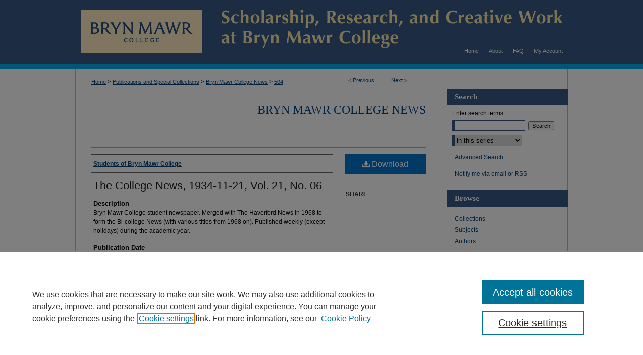

--- FILE ---
content_type: text/html; charset=UTF-8
request_url: https://repository.brynmawr.edu/bmc_collegenews/504/
body_size: 7350
content:

<!DOCTYPE html>
<html lang="en">
<head><!-- inj yui3-seed: --><script type='text/javascript' src='//cdnjs.cloudflare.com/ajax/libs/yui/3.6.0/yui/yui-min.js'></script><script type='text/javascript' src='//ajax.googleapis.com/ajax/libs/jquery/1.10.2/jquery.min.js'></script><!-- Adobe Analytics --><script type='text/javascript' src='https://assets.adobedtm.com/4a848ae9611a/d0e96722185b/launch-d525bb0064d8.min.js'></script><script type='text/javascript' src=/assets/nr_browser_production.js></script>

<!-- def.1 -->
<meta charset="utf-8">
<meta name="viewport" content="width=device-width">
<title>
"The College News, 1934-11-21, Vol. 21, No. 06" by Students of Bryn Mawr College
</title>


<!-- FILE article_meta-tags.inc --><!-- FILE: /main/production/doc/data/assets/site/article_meta-tags.inc -->
<meta itemprop="name" content="The College News, 1934-11-21, Vol. 21, No. 06">
<meta property="og:title" content="The College News, 1934-11-21, Vol. 21, No. 06">
<meta name="twitter:title" content="The College News, 1934-11-21, Vol. 21, No. 06">
<meta property="article:author" content="">
<meta name="author" content="">
<meta name="robots" content="noodp, noydir">
<meta name="description" content="Bryn Mawr College student newspaper. Merged with The Haverford News in 1968 to form the Bi-college News (with various titles from 1968 on). Published weekly (except holidays) during the academic year.">
<meta itemprop="description" content="Bryn Mawr College student newspaper. Merged with The Haverford News in 1968 to form the Bi-college News (with various titles from 1968 on). Published weekly (except holidays) during the academic year.">
<meta name="twitter:description" content="Bryn Mawr College student newspaper. Merged with The Haverford News in 1968 to form the Bi-college News (with various titles from 1968 on). Published weekly (except holidays) during the academic year.">
<meta property="og:description" content="Bryn Mawr College student newspaper. Merged with The Haverford News in 1968 to form the Bi-college News (with various titles from 1968 on). Published weekly (except holidays) during the academic year.">
<meta name="keywords" content="Bryn Mawr College -- Periodicals, College student newspapers and periodicals">
<meta name="bepress_citation_journal_title" content="Bryn Mawr College">
<meta name="bepress_citation_author" content="Students of Bryn Mawr College">
<meta name="bepress_citation_title" content="The College News, 1934-11-21, Vol. 21, No. 06">
<meta name="bepress_citation_date" content="1934">
<meta name="bepress_citation_pdf_url" content="https://repository.brynmawr.edu/cgi/viewcontent.cgi?article=1503&amp;context=bmc_collegenews">
<meta name="bepress_citation_abstract_html_url" content="https://repository.brynmawr.edu/bmc_collegenews/504">
<meta name="bepress_citation_online_date" content="2012/12/13">
<meta name="viewport" content="width=device-width">
<!-- Additional Twitter data -->
<meta name="twitter:card" content="summary">
<!-- Additional Open Graph data -->
<meta property="og:type" content="article">
<meta property="og:url" content="https://repository.brynmawr.edu/bmc_collegenews/504">
<meta property="og:site_name" content="Scholarship, Research, and Creative Work at Bryn Mawr College">


<!-- Amplitude -->
<script type="text/javascript">
(function(e,t){var n=e.amplitude||{_q:[],_iq:{}};var r=t.createElement("script")
;r.type="text/javascript";r.async=true
;r.src="https://cdn.amplitude.com/libs/amplitude-4.1.0-min.gz.js"
;r.onload=function(){if(e.amplitude.runQueuedFunctions){
e.amplitude.runQueuedFunctions()}else{
console.log("[Amplitude] Error: could not load SDK")}}
;var i=t.getElementsByTagName("script")[0];i.parentNode.insertBefore(r,i)
;function s(e,t){e.prototype[t]=function(){
this._q.push([t].concat(Array.prototype.slice.call(arguments,0)));return this}}
var o=function(){this._q=[];return this}
;var a=["add","append","clearAll","prepend","set","setOnce","unset"]
;for(var u=0;u<a.length;u++){s(o,a[u])}n.Identify=o;var c=function(){this._q=[]
;return this}
;var l=["setProductId","setQuantity","setPrice","setRevenueType","setEventProperties"]
;for(var p=0;p<l.length;p++){s(c,l[p])}n.Revenue=c
;var d=["init","logEvent","logRevenue","setUserId","setUserProperties","setOptOut","setVersionName","setDomain","setDeviceId","setGlobalUserProperties","identify","clearUserProperties","setGroup","logRevenueV2","regenerateDeviceId","logEventWithTimestamp","logEventWithGroups","setSessionId"]
;function v(e){function t(t){e[t]=function(){
e._q.push([t].concat(Array.prototype.slice.call(arguments,0)))}}
for(var n=0;n<d.length;n++){t(d[n])}}v(n);n.getInstance=function(e){
e=(!e||e.length===0?"$default_instance":e).toLowerCase()
;if(!n._iq.hasOwnProperty(e)){n._iq[e]={_q:[]};v(n._iq[e])}return n._iq[e]}
;e.amplitude=n})(window,document);

amplitude.getInstance().init("1d890e80ea7a0ccc43c2b06438458f50");
</script>

<!-- FILE: article_meta-tags.inc (cont) -->
<meta name="bepress_is_article_cover_page" content="1">


<!-- sh.1 -->
<link rel="stylesheet" href="/ir-style.css" type="text/css" media="screen">
<link rel="stylesheet" href="/ir-custom.css" type="text/css" media="screen">
<link rel="stylesheet" href="../ir-custom.css" type="text/css" media="screen">
<link rel="stylesheet" href="/ir-local.css" type="text/css" media="screen">
<link rel="stylesheet" href="../ir-local.css" type="text/css" media="screen">
<link rel="stylesheet" href="/ir-print.css" type="text/css" media="print">
<link type="text/css" rel="stylesheet" href="/assets/floatbox/floatbox.css">
<link rel="alternate" type="application/rss+xml" title="Site Feed" href="/recent.rss">
<link rel="shortcut icon" href="/favicon.ico" type="image/x-icon">
<!--[if IE]>
<link rel="stylesheet" href="/ir-ie.css" type="text/css" media="screen">
<![endif]-->

<!-- JS  -->
<script type="text/javascript" src="/assets/jsUtilities.js"></script>
<script type="text/javascript" src="/assets/footnoteLinks.js"></script>
<script type="text/javascript" src="/assets/scripts/yui-init.pack.js"></script>
<script type="text/javascript" src="/assets/scripts/bepress-init.debug.js"></script>
<script type="text/javascript" src="/assets/scripts/JumpListYUI.pack.js"></script>

<!-- end sh.1 -->






</head>
<body id="geo-series">
<!-- FILE /main/production/doc/data/repository.brynmawr.edu/assets/header.pregen --><!-- This is the mobile navbar file. Do not delete or move from the top of header.pregen -->
<!-- FILE: /main/production/doc/data/assets/site/mobile_nav.inc --><!--[if !IE]>-->
<script src="/assets/scripts/dc-mobile/dc-responsive-nav.js"></script>

<header id="mobile-nav" class="nav-down device-fixed-height" style="visibility: hidden;">
  
  
  <nav class="nav-collapse">
    <ul>
      <li class="menu-item active device-fixed-width"><a href="https://repository.brynmawr.edu" title="Home" data-scroll >Home</a></li>
      <li class="menu-item device-fixed-width"><a href="https://repository.brynmawr.edu/do/search/advanced/" title="Search" data-scroll ><i class="icon-search"></i> Search</a></li>
      <li class="menu-item device-fixed-width"><a href="https://repository.brynmawr.edu/communities.html" title="Browse" data-scroll >Browse Collections</a></li>
      <li class="menu-item device-fixed-width"><a href="/cgi/myaccount.cgi?context=bmc_collegenews/#" title="My Account" data-scroll >My Account</a></li>
      <li class="menu-item device-fixed-width"><a href="https://repository.brynmawr.edu/about.html" title="About" data-scroll >About</a></li>
      <li class="menu-item device-fixed-width"><a href="https://network.bepress.com" title="Digital Commons Network" data-scroll ><img width="16" height="16" alt="DC Network" style="vertical-align:top;" src="/assets/md5images/8e240588cf8cd3a028768d4294acd7d3.png"> Digital Commons Network™</a></li>
    </ul>
  </nav>
</header>

<script src="/assets/scripts/dc-mobile/dc-mobile-nav.js"></script>
<!--<![endif]-->
<!-- FILE: /main/production/doc/data/repository.brynmawr.edu/assets/header.pregen (cont) -->
<div id="brynmawr">
<div id="container"><a href="#main" class="skiplink" accesskey="2" >Skip to main content</a>

<div id="header">
<!-- FILE: /main/production/doc/data/assets/site/ir_logo.inc -->




	<div id="logo">
		<a href="http://www.brynmawr.edu/" title="Bryn Mawr College" >
			<img width="240" height="86" alt="Scholarship, Research, and Creative Work at Bryn Mawr College" border="0" src="/assets/md5images/7eb46e73057c3cba2f415796931362d0.gif">
		</a>
	</div>








<!-- FILE: /main/production/doc/data/repository.brynmawr.edu/assets/header.pregen (cont) -->
<div id="pagetitle">

<h1><a href="https://repository.brynmawr.edu" title="Scholarship, Research, and Creative Work at Bryn Mawr College" >Scholarship, Research, and Creative Work at Bryn Mawr College</a></h1>
</div>
</div><div id="navigation"><!-- FILE: /main/production/doc/data/assets/site/ir_navigation.inc -->

<div id="tabs"><ul><li id="tabfour"><a href="https://repository.brynmawr.edu/cgi/myaccount.cgi?context=bmc_collegenews" title="My Account" ><span>My Account</span></a></li><li id="tabthree"><a href="https://repository.brynmawr.edu/faq.html" title="FAQ" ><span>FAQ</span></a></li><li id="tabtwo"><a href="https://repository.brynmawr.edu/about.html" title="About" ><span>About</span></a></li><li id="tabone"><a href="https://repository.brynmawr.edu " title="Home" ><span>Home</span></a></li></ul></div>

<!-- FILE: /main/production/doc/data/repository.brynmawr.edu/assets/header.pregen (cont) --></div>



<div id="wrapper">
<div id="content">
<div id="main" class="text">
<script type="text/javascript" src="/assets/floatbox/floatbox.js"></script>  
<!-- FILE: /main/production/doc/data/assets/site/article_pager.inc -->

<div id="breadcrumb"><ul id="pager">

                
                 
<li>&lt; <a href="https://repository.brynmawr.edu/bmc_collegenews/537" class="ignore" >Previous</a></li>
        
        
        

                
                 
<li><a href="https://repository.brynmawr.edu/bmc_collegenews/549" class="ignore" >Next</a> &gt;</li>
        
        
        
<li>&nbsp;</li></ul><div class="crumbs"><!-- FILE: /main/production/doc/data/assets/site/ir_breadcrumb.inc -->

<div class="crumbs">
	<p>
	
	
			<a href="https://repository.brynmawr.edu" class="ignore" >Home</a>
	
	
	
	
	
	
	
	
	 &gt; 
		<a href="https://repository.brynmawr.edu/bmc_publications" class="ignore" >Publications and Special Collections</a>
	
	
	
	
	
	 &gt; 
		<a href="https://repository.brynmawr.edu/bmc_collegenews" class="ignore" >Bryn Mawr College News</a>
	
	
	
	
	
	 &gt; 
		<a href="https://repository.brynmawr.edu/bmc_collegenews/504" class="ignore" >504</a>
	
	
	</p>
</div>


<!-- FILE: /main/production/doc/data/assets/site/article_pager.inc (cont) --></div>
</div>
<!-- FILE: /main/production/doc/data/assets/site/ir_series/article/index.html (cont) -->
<!-- FILE: /main/production/doc/data/repository.brynmawr.edu/assets/topnav.inc --><!-- not used--><!-- FILE: /main/production/doc/data/assets/site/ir_series/article/index.html (cont) --><!-- FILE: /main/production/doc/data/assets/site/ir_series/article/article_info.inc --><!-- FILE: /main/production/doc/data/assets/site/openurl.inc -->

























<!-- FILE: /main/production/doc/data/assets/site/ir_series/article/article_info.inc (cont) -->
<!-- FILE: /main/production/doc/data/assets/site/ir_download_link.inc -->









	
	
	
    
    
    
	
		
		
		
	
	
	
	
	
	

<!-- FILE: /main/production/doc/data/assets/site/ir_series/article/article_info.inc (cont) -->
<!-- FILE: /main/production/doc/data/assets/site/ir_series/article/ir_article_header.inc -->


<div id="series-header">
<!-- FILE: /main/production/doc/data/assets/site/ir_series/ir_series_logo.inc -->



 






	
	
	
	
	
	
<!-- FILE: /main/production/doc/data/assets/site/ir_series/article/ir_article_header.inc (cont) --><h2 id="series-title"><a href="https://repository.brynmawr.edu/bmc_collegenews" >Bryn Mawr College News</a></h2></div>
<div style="clear: both">&nbsp;</div>

<div id="sub">
<div id="alpha">
<!-- FILE: /main/production/doc/data/assets/site/ir_series/article/article_info.inc (cont) --><div id='authors' class='element'>
<h4>Authors</h4>
<p class="author"><a href='https://repository.brynmawr.edu/do/search/?q=corporate_author%3A%22Students%20of%20Bryn%20Mawr%20College%22&start=0&context=2324610'><strong>Students of Bryn Mawr College</strong></a><br />
</p></div>
<div class='clear'></div>
<div id='title' class='element'>
<h4>Title</h4>
<p><a href='https://repository.brynmawr.edu/cgi/viewcontent.cgi?article=1503&amp;context=bmc_collegenews'>The College News, 1934-11-21, Vol. 21, No. 06</a></p>
</div>
<div class='clear'></div>
<div id='abstract' class='element'>
<h4>Description</h4>
<p>Bryn Mawr College student newspaper. Merged with The Haverford News in 1968 to form the Bi-college News (with various titles from 1968 on). Published weekly (except holidays) during the academic year.</p>
</div>
<div class='clear'></div>
<div id='publication_date' class='element'>
<h4>Publication Date</h4>
<p>11-21-1934</p>
</div>
<div class='clear'></div>
<div id='source_publication' class='element'>
<h4>Publisher</h4>
<p>Bryn Mawr College</p>
</div>
<div class='clear'></div>
<div id='city' class='element'>
<h4>City</h4>
<p>Bryn Mawr</p>
</div>
<div class='clear'></div>
<div id='recommended_citation' class='element'>
<h4>Citation</h4>
<p class='citation'>Students of Bryn Mawr College, <i>The College News, 1934-11-21, Vol. 21, No. 06</i> (Bryn Mawr, PA: Bryn Mawr College, 1934).</p>
</div>
<div class='clear'></div>
</div>
    </div>
    <div id='beta_7-3'>
<!-- FILE: /main/production/doc/data/assets/site/info_box_7_3.inc --><!-- FILE: /main/production/doc/data/assets/site/openurl.inc -->

























<!-- FILE: /main/production/doc/data/assets/site/info_box_7_3.inc (cont) -->
<!-- FILE: /main/production/doc/data/assets/site/ir_download_link.inc -->









	
	
	
    
    
    
	
		
		
		
	
	
	
	
	
	

<!-- FILE: /main/production/doc/data/assets/site/info_box_7_3.inc (cont) -->


	<!-- FILE: /main/production/doc/data/assets/site/info_box_download_button.inc --><div class="aside download-button">
      <a id="pdf" class="btn" href="https://repository.brynmawr.edu/cgi/viewcontent.cgi?article=1503&amp;context=bmc_collegenews" title="PDF (2.4&nbsp;MB) opens in new window" target="_blank" > 
    	<i class="icon-download-alt" aria-hidden="true"></i>
        Download
      </a>
</div>


<!-- FILE: /main/production/doc/data/assets/site/info_box_7_3.inc (cont) -->
	<!-- FILE: /main/production/doc/data/assets/site/info_box_embargo.inc -->
<!-- FILE: /main/production/doc/data/assets/site/info_box_7_3.inc (cont) -->

<!-- FILE: /main/production/doc/data/assets/site/info_box_custom_upper.inc -->
<!-- FILE: /main/production/doc/data/assets/site/info_box_7_3.inc (cont) -->
<!-- FILE: /main/production/doc/data/assets/site/info_box_openurl.inc -->
<!-- FILE: /main/production/doc/data/assets/site/info_box_7_3.inc (cont) -->

<!-- FILE: /main/production/doc/data/assets/site/info_box_article_metrics.inc -->






<div id="article-stats" class="aside hidden">

    <p class="article-downloads-wrapper hidden"><span id="article-downloads"></span> DOWNLOADS</p>
    <p class="article-stats-date hidden">Since December 13, 2012</p>

    <p class="article-plum-metrics">
        <a href="https://plu.mx/plum/a/?repo_url=https://repository.brynmawr.edu/bmc_collegenews/504" class="plumx-plum-print-popup plum-bigben-theme" data-badge="true" data-hide-when-empty="true" ></a>
    </p>
</div>
<script type="text/javascript" src="//d39af2mgp1pqhg.cloudfront.net/widget-popup.js"></script>



<!-- Article Download Counts -->
<script type="text/javascript" src="/assets/scripts/article-downloads.pack.js"></script>
<script type="text/javascript">
    insertDownloads(3536462);
</script>


<!-- Add border to Plum badge & download counts when visible -->
<script>
// bind to event when PlumX widget loads
jQuery('body').bind('plum:widget-load', function(e){
// if Plum badge is visible
  if (jQuery('.PlumX-Popup').length) {
// remove 'hidden' class
  jQuery('#article-stats').removeClass('hidden');
  jQuery('.article-stats-date').addClass('plum-border');
  }
});
// bind to event when page loads
jQuery(window).bind('load',function(e){
// if DC downloads are visible
  if (jQuery('#article-downloads').text().length > 0) {
// add border to aside
  jQuery('#article-stats').removeClass('hidden');
  }
});
</script>

<!-- Amplitude Event Tracking -->


<script>
$(function() {

  // This is the handler for Plum popup engagement on mouseover
  $("#article-stats").on("mouseover", "a.plx-wrapping-print-link", function(event) {
    // Send the event to Amplitude
    amplitude.getInstance().logEvent("plumPopupMouseover");
  });

  // This is the handler for Plum badge and 'see details' link clickthrough
  $("#article-stats").on("click", "div.ppp-container.ppp-small.ppp-badge", function(event) {
    // Send the event to Amplitude
    amplitude.getInstance().logEvent("plumDetailsClick");
  });

  // This is the handler for AddThis link clickthrough
  $(".addthis_toolbox").on("click", "a", function(event) {
    // Send the event to Amplitude
    amplitude.getInstance().logEvent("addThisClick");
  });

  // This is the handler for AddThis link clickthrough
  $(".aside.download-button").on("click", "a", function(event) {
    // Send the event to Amplitude
    amplitude.getInstance().logEvent("downloadClick");
  });

});
</script>




<!-- FILE: /main/production/doc/data/assets/site/info_box_7_3.inc (cont) -->



	<!-- FILE: /main/production/doc/data/assets/site/info_box_disciplines.inc -->




	







<!-- FILE: /main/production/doc/data/assets/site/info_box_7_3.inc (cont) -->

<!-- FILE: /main/production/doc/data/assets/site/bookmark_widget.inc -->
<div id="share" class="aside">
<h4>Share</h4>
	
	<p class="addthis_toolbox addthis_default_style">
		<a class="addthis_button_facebook ignore"></a>
		<a class="addthis_button_twitter ignore"></a>
		<a class="addthis_button_linkedin ignore"></a>
		<a class="addthis_button_google_plusone ignore" g:plusone:count="false"></a>
		<a class="addthis_button_email ignore"></a>


		<a href="https://www.addthis.com/bookmark.php?v=300&amp;pubid=bepress" class="addthis_button_compact" ></a>
	</p>
	<script type="text/javascript" src="https://s7.addthis.com/js/300/addthis_widget.js#pubid=bepress"></script>

</div>

<!-- FILE: /main/production/doc/data/assets/site/info_box_7_3.inc (cont) -->
<!-- FILE: /main/production/doc/data/assets/site/info_box_geolocate.inc --><!-- FILE: /main/production/doc/data/assets/site/ir_geolocate_enabled_and_displayed.inc -->

<!-- FILE: /main/production/doc/data/assets/site/info_box_geolocate.inc (cont) -->

<!-- FILE: /main/production/doc/data/assets/site/info_box_7_3.inc (cont) -->

	<!-- FILE: /main/production/doc/data/assets/site/zotero_coins.inc -->

<span class="Z3988" title="ctx_ver=Z39.88-2004&amp;rft_val_fmt=info%3Aofi%2Ffmt%3Akev%3Amtx%3Ajournal&amp;rft_id=https%3A%2F%2Frepository.brynmawr.edu%2Fbmc_collegenews%2F504&amp;rft.atitle=The%20College%20News%2C%201934-11-21%2C%20Vol.%2021%2C%20No.%2006&amp;rft.aucorp=Students%20of%20Bryn%20Mawr%20College&amp;rft.jtitle=Bryn%20Mawr%20College&amp;rft.date=1934-11-21">COinS</span><!-- FILE: /main/production/doc/data/assets/site/info_box_7_3.inc (cont) -->

<!-- FILE: /main/production/doc/data/assets/site/info_box_custom_lower.inc -->
<!-- FILE: /main/production/doc/data/assets/site/info_box_7_3.inc (cont) -->
<!-- FILE: /main/production/doc/data/assets/site/ir_series/article/article_info.inc (cont) --></div>

<div class='clear'>&nbsp;</div>
<!-- FILE: /main/production/doc/data/assets/site/ir_series/article/ir_article_custom_fields.inc -->


<!-- FILE: /main/production/doc/data/assets/site/ir_series/article/article_info.inc (cont) -->

<!-- FILE: /main/production/doc/data/assets/site/ir_series/article/index.html (cont) -->
<!-- FILE /main/production/doc/data/assets/site/footer.pregen --></div>
	<div class="verticalalign">&nbsp;</div>
	<div class="clear">&nbsp;</div>

</div>

	<div id="sidebar">
	<!-- FILE: /main/production/doc/data/assets/site/ir_sidebar_7_8.inc -->

	<!-- FILE: /main/production/doc/data/assets/site/ir_sidebar_sort_sba.inc --><!-- FILE: /main/production/doc/data/assets/site/ir_sidebar_custom_upper_7_8.inc -->

<!-- FILE: /main/production/doc/data/assets/site/ir_sidebar_sort_sba.inc (cont) -->
<!-- FILE: /main/production/doc/data/assets/site/ir_sidebar_search_7_8.inc --><h2>Search</h2>


	
<form method='get' action='https://repository.brynmawr.edu/do/search/' id="sidebar-search">
	<label for="search" accesskey="4">
		Enter search terms:
	</label>
		<div>
			<span class="border">
				<input type="text" name='q' class="search" id="search">
			</span> 
			<input type="submit" value="Search" class="searchbutton" style="font-size:11px;">
		</div>
	<label for="context" style="display:none;">
		Select context to search:
	</label> 
		<div>
			<span class="border">
				<select name="fq" id="context">
					
					
						<option value='virtual_ancestor_link:"https://repository.brynmawr.edu/bmc_collegenews"'>in this series</option>
					
					
					
					<option value='virtual_ancestor_link:"https://repository.brynmawr.edu"'>in this repository</option>
					<option value='virtual_ancestor_link:"http:/"'>across all repositories</option>
				</select>
			</span>
		</div>
</form>

<p class="advanced">
	
	
		<a href="https://repository.brynmawr.edu/do/search/advanced/?fq=virtual_ancestor_link:%22https://repository.brynmawr.edu/bmc_collegenews%22" >
			Advanced Search
		</a>
	
</p>
<!-- FILE: /main/production/doc/data/assets/site/ir_sidebar_sort_sba.inc (cont) -->
<!-- FILE: /main/production/doc/data/assets/site/ir_sidebar_notify_7_8.inc -->


	<ul id="side-notify">
		<li class="notify">
			<a href="https://repository.brynmawr.edu/bmc_collegenews/announcements.html" title="Email or RSS Notifications" >
				Notify me via email or <acronym title="Really Simple Syndication">RSS</acronym>
			</a>
		</li>
	</ul>



<!-- FILE: /main/production/doc/data/assets/site/urc_badge.inc -->






<!-- FILE: /main/production/doc/data/assets/site/ir_sidebar_notify_7_8.inc (cont) -->

<!-- FILE: /main/production/doc/data/assets/site/ir_sidebar_sort_sba.inc (cont) -->
<!-- FILE: /main/production/doc/data/assets/site/ir_sidebar_custom_middle_7_8.inc --><!-- FILE: /main/production/doc/data/assets/site/ir_sidebar_sort_sba.inc (cont) -->
<!-- FILE: /main/production/doc/data/assets/site/ir_sidebar_browse.inc --><h2>Browse</h2>
<ul id="side-browse">


<li class="collections"><a href="https://repository.brynmawr.edu/communities.html" title="Browse by Collections" >Collections</a></li>
<li class="discipline-browser"><a href="https://repository.brynmawr.edu/do/discipline_browser/disciplines" title="Browse by Subjects" >Subjects</a></li>
<li class="author"><a href="https://repository.brynmawr.edu/authors.html" title="Browse by Author" >Authors</a></li>


</ul>
<!-- FILE: /main/production/doc/data/assets/site/ir_sidebar_sort_sba.inc (cont) -->
<!-- FILE: /main/production/doc/data/assets/site/ir_sidebar_author_7_8.inc --><h2>Author Corner</h2>






	<ul id="side-author">
		<li class="faq">
			<a href="https://repository.brynmawr.edu/faq.html" title="Author FAQ" >
				Author FAQ
			</a>
		</li>
		
		
		
	</ul>


<!-- FILE: /main/production/doc/data/assets/site/ir_sidebar_sort_sba.inc (cont) -->
<!-- FILE: /main/production/doc/data/repository.brynmawr.edu/assets/ir_sidebar_custom_lower_7_8.inc --><!-- FILE: /main/production/doc/data/assets/site/ir_sidebar_homepage_links_7_8.inc -->

<!-- FILE: /main/production/doc/data/repository.brynmawr.edu/assets/ir_sidebar_custom_lower_7_8.inc (cont) -->
	



<div id="sb-custom-lower">
	<h2 class="sb-custom-title">Links</h2>
		<ul class="sb-custom-ul">
			<li class="sb-custom-li">
				<a href="http://www.brynmawr.edu/openaccess" >Bryn Mawr College Open Access Policy</a>
			</li>
			<li class="sb-custom-li">
				<a href="http://repository.brynmawr.edu/oapolicy.pdf" >Bryn Mawr College Open Access Policy (PDF)</a>
			</li>
			<li class="sb-custom-li">
				<a href="http://www.brynmawr.edu/library" >Bryn Mawr College Library</a>
			</li>
			<li class="sb-custom-li">
				<a href="http://www.brynmawr.edu/academics" >Bryn Mawr College Academics</a>
			</li>
			<li class="sb-custom-li">
				<script type="text/javascript">
    //<![CDATA[
        document.write("<a href='mailto:" + "repository" + "@" + "brynmawr.edu" + "'>" + "Contact us: repository@brynmawr.edu" + "<\/a>")
    //]]>
</script></li>
			<li class="sb-custom-li">
				<a href="http://repository.brynmawr.edu/open-access-feedback.html" >Share your thoughts on open access</a>
			</li>
		</ul><!-- FILE: /main/production/doc/data/assets/site/ir_sidebar_sort_sba.inc (cont) -->
<!-- FILE: /main/production/doc/data/assets/site/ir_sidebar_sw_links_7_8.inc -->

	
		
	


	<!-- FILE: /main/production/doc/data/assets/site/ir_sidebar_sort_sba.inc (cont) -->

<!-- FILE: /main/production/doc/data/assets/site/ir_sidebar_geolocate.inc --><!-- FILE: /main/production/doc/data/assets/site/ir_geolocate_enabled_and_displayed.inc -->

<!-- FILE: /main/production/doc/data/assets/site/ir_sidebar_geolocate.inc (cont) -->

<!-- FILE: /main/production/doc/data/assets/site/ir_sidebar_sort_sba.inc (cont) -->
<!-- FILE: /main/production/doc/data/assets/site/ir_sidebar_custom_lowest_7_8.inc -->


<!-- FILE: /main/production/doc/data/assets/site/ir_sidebar_sort_sba.inc (cont) -->
<!-- FILE: /main/production/doc/data/assets/site/ir_sidebar_7_8.inc (cont) -->



<!-- FILE: /main/production/doc/data/assets/site/footer.pregen (cont) -->
	<div class="verticalalign">&nbsp;</div>
	</div>

</div>

<!-- FILE: /main/production/doc/data/assets/site/ir_footer_content.inc --><div id="footer">
	
	
	<!-- FILE: /main/production/doc/data/assets/site/ir_bepress_logo.inc --><div id="bepress">

<a href="https://www.bepress.com/products/digital-commons" title="Digital Commons: Powered by bepress" >
	<em>Digital Commons</em>
</a>

</div>
<!-- FILE: /main/production/doc/data/assets/site/ir_footer_content.inc (cont) -->
	<p>
		<a href="https://repository.brynmawr.edu" title="Home page" accesskey="1" >Home</a> | 
		<a href="https://repository.brynmawr.edu/about.html" title="About" >About</a> | 
		<a href="https://repository.brynmawr.edu/faq.html" title="FAQ" >FAQ</a> | 
		<a href="/cgi/myaccount.cgi?context=bmc_collegenews" title="My Account Page" accesskey="3" >My Account</a> | 
		<a href="https://repository.brynmawr.edu/accessibility.html" title="Accessibility Statement" accesskey="0" >Accessibility Statement</a>
	</p>
	<p>
	
	
		<a class="secondary-link" href="https://www.bepress.com/privacy" title="Privacy Policy" >Privacy</a>
	
		<a class="secondary-link" href="https://www.bepress.com/copyright" title="Copyright Policy" >Copyright</a>	
	</p> 
	
</div>

<!-- FILE: /main/production/doc/data/assets/site/footer.pregen (cont) -->

</div>
</div>

<!-- FILE: /main/production/doc/data/repository.brynmawr.edu/assets/ir_analytics.inc --><script>
  (function(i,s,o,g,r,a,m){i['GoogleAnalyticsObject']=r;i[r]=i[r]||function(){
  (i[r].q=i[r].q||[]).push(arguments)},i[r].l=1*new Date();a=s.createElement(o),
  m=s.getElementsByTagName(o)[0];a.async=1;a.src=g;m.parentNode.insertBefore(a,m)
  })(window,document,'script','//www.google-analytics.com/analytics.js','ga');

  ga('create', 'UA-27946493-1', 'brynmawr.edu');
  ga('send', 'pageview');

</script><!-- FILE: /main/production/doc/data/assets/site/footer.pregen (cont) -->

<script type='text/javascript' src='/assets/scripts/bpbootstrap-20160726.pack.js'></script><script type='text/javascript'>BPBootstrap.init({appendCookie:''})</script></body></html>


--- FILE ---
content_type: text/css
request_url: https://repository.brynmawr.edu/ir-local.css
body_size: 1885
content:
/*
-----------------------------------------------
bepress IR local stylesheet.
Author:   Kyle G Sessions
Version:  02 December 2011
PLEASE SAVE THIS FILE LOCALLY!
----------------------------------------------- */

body { background: #ffffff url(assets/md5images/7af88a1158df988a08562a264c60cad7.gif) top left repeat-x; }

/* Header */

#brynmawr #header {
        height: 127px;
        border-bottom: 10px solid #00aeef;
        position: relative;
        z-index: 1; }

#brynmawr #header #logo {
        float: left;
        width: 240px;
        height: 86px;
        padding: 20px 0 0 12px; }

#brynmawr #header #pagetitle,
#brynmawr #header h1,
#brynmawr #header h1 a {
        display: block;
        float: right;
        margin: 0;
        padding: 0;
        height: 127px;
        width: 728px; }

#brynmawr #header h1 a {
        text-indent: -9999px;
        background: #385988 url(assets/md5images/098c099b2806c5955ab9ae7c6923a57c.gif) top left no-repeat; }

/* Navigation */

#brynmawr #navigation {
        height: 15px;
        width: 300px;
        float: right;
        margin-top: -43px;
        position: relative;
        z-index: 10; }

#brynmawr #navigation #tabs {
        height: 15px;
        line-height: 15px;
        width: 300px; }

#brynmawr #navigation #tabs ul { width: 300px; }

#brynmawr #navigation #tabs li { margin: 0; }

#brynmawr #navigation #tabs a {
        border: 0;
        font-weight: normal;
        line-height: 15px;
        height: 15px;
        margin: 0 10px;
        padding: 0;
        color: #fff;
        background-color: transparent; }

#brynmawr #navigation #tabs a:link,
#brynmawr #navigation #tabs a:visited {
        text-decoration: none; }

#brynmawr #navigation #tabs a:hover,
#brynmawr #navigation #tabs a:active,
#brynmawr #navigation #tabs a:focus {
        text-decoration: underline; }

/* Sidebar */

#brynmawr #sidebar a:link,
#brynmawr #sidebar a:visited {
        color: #00447c;
        text-decoration: none; }

#brynmawr #sidebar a:hover,
#brynmawr #sidebar a:active,
#brynmawr #sidebar a:focus {
        color: #002a4c;
        text-decoration: underline;
        background-color: transparent; }

#brynmawr #sidebar h2 {
        color: #fff;
        background-color: #385988;
        line-height: 33px;
        font-size: 15px;
        font-weight: bold;
        font-family: Georgia, "Times New Roman", Times, serif;
        border: 0; }

#brynmawr #sidebar form label { color: #000; }

#brynmawr #sidebar ul#side-notify { margin-top: -1.5em; }

#brynmawr #sidebar input#email_address, 
#brynmawr #sidebar input#search,
#brynmawr #sidebar select,
#brynmawr .form-table select,
#brynmawr .form-table input#author {    
        border: 1px solid #385988;
        border-left: 5px solid #385988; }

/* Footer */

#brynmawr #footer { background-color: #385988; }

#brynmawr #footer p,
#brynmawr #footer p a:link,
#brynmawr #footer p a:visited {
        color: #fff;
        text-decoration: none; }

#brynmawr #footer p a:hover,
#brynmawr #footer p a:active,
#brynmawr #footer p a:focus {
        color: #fff;
        text-decoration: underline; }

/* Main content area */

#brynmawr #content { background-color: transparent; }

#brynmawr #main.text a:link,
#brynmawr #main.text a:visited {
        color: #00447c;
        text-decoration: underline; }

#brynmawr #main.text a:hover,
#brynmawr #main.text a:active,
#brynmawr #main.text a:focus {
        color: #002a4c;
        text-decoration: underline; }

#brynmawr #main.text #cover-browse h3 a {
        font-weight: normal;
        font-size: 14px; }

#brynmawr #main.text .box h2 {
        font-size: 16px;
        border-bottom-color: #999; }

#brynmawr #main.text .articleInfo a,
#brynmawr #main.text .box a:link,
#brynmawr #main.text .box a:visited,
#brynmawr #main.text h2#series-title a:link,
#brynmawr #main.text h2#series-title a:visited {
        text-decoration: none; }

#brynmawr #main.text .box a:hover,
#brynmawr #main.text .box a:active,
#brynmawr #main.text .box a:focus,
#brynmawr #main.text h2#series-title a:hover,
#brynmawr #main.text h2#series-title a:active,
#brynmawr #main.text h2#series-title a:focus {
        text-decoration: underline; }

#brynmawr #main.text .cover-image {
        height: 222px;
        width: 666px;
        background: transparent url(assets/md5images/2c2609d35107d733c317f2a8b2102962.jpg) top left no-repeat; }

/* Image localization */

#wrapper {
        background-image: url(assets/md5images/73433ca69337f0549cfbcedd816a6bee.gif);
        background-repeat: repeat-y; }

#content ul li,
.communities dd span,
.communities dd ul li {
        background-image: url(assets/md5images/0f3a7d57deea532efd64067f511934c7.gif); }

#cover-browse h3 {
        background: transparent url(assets/md5images/0f3a7d57deea532efd64067f511934c7.gif) left no-repeat; }

#message ul.confirm ul li,
#message ul.warning ul li {
        background-image: url(assets/md5images/0f3a7d57deea532efd64067f511934c7.gif); }

.box p a:link,
.box p a:visited {
        background: transparent url(assets/md5images/bb4ce1874f65bbbe04c268d4c3b5e2b9.gif) bottom left repeat-x; }

.box p a:active,
.box p a:hover,
.box p a:focus {
        background: #f5f5f5 url(assets/md5images/bb4ce1874f65bbbe04c268d4c3b5e2b9.gif) bottom left repeat-x; }

.divider,
.series-div {
        background: transparent url(assets/md5images/bb4ce1874f65bbbe04c268d4c3b5e2b9.gif) left repeat-x; }

/* Hiding subjects link in sidebar browse */
#brynmawr #side-browse .disciplines {display:none;}

/* Unifying H4's in Books */
#alpha .element h4, 
#custom-fields .element h4,
#ir-book h4 {
                font-size: 13px;
                font-family: Arial, Helvetica, Verdana, sans-serif; }
                
/* Adjusting styling of Recommended Citation to match other fields 01-22-13 bnyikos and gjohnson */     

#brynmawr #alpha #recommended_citation p {
        font-size:inherit;}

/* Mobile */

.mbl #brynmawr #navigation { display: none; }

.mbl.legacy.search #result-pane #results-list .result.query p span.download {
        width: auto !important;
        padding: 0 5% !important; }
        
/* Style additional files beneath Download button for /dissertations 8/3/15 -GJ */

#brynmawr #beta_7-3 #supplemental span {display: block; margin-bottom: 9px;}
#brynmawr #beta_7-3 #supplemental span a {
       display: block;}
       
/* Fixing spacing for search links in sidebar -GJ 9/30/15 */

#brynmawr #container #wrapper #sidebar ul#side-notify {
        margin-top: 0; }